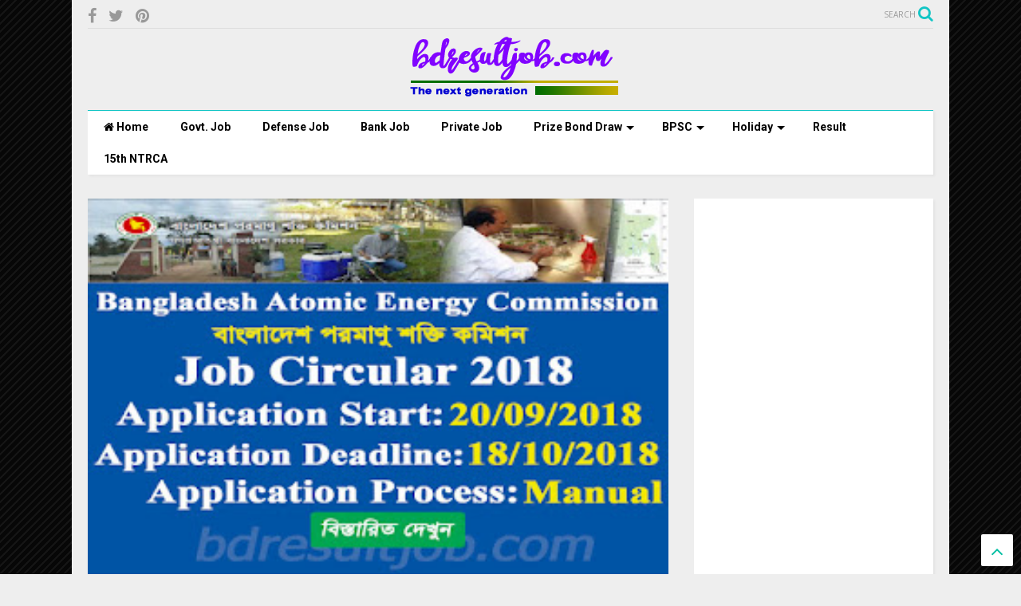

--- FILE ---
content_type: text/html; charset=utf-8
request_url: https://www.google.com/recaptcha/api2/aframe
body_size: 268
content:
<!DOCTYPE HTML><html><head><meta http-equiv="content-type" content="text/html; charset=UTF-8"></head><body><script nonce="p0pWGfW8vAGGxykbsb8k8w">/** Anti-fraud and anti-abuse applications only. See google.com/recaptcha */ try{var clients={'sodar':'https://pagead2.googlesyndication.com/pagead/sodar?'};window.addEventListener("message",function(a){try{if(a.source===window.parent){var b=JSON.parse(a.data);var c=clients[b['id']];if(c){var d=document.createElement('img');d.src=c+b['params']+'&rc='+(localStorage.getItem("rc::a")?sessionStorage.getItem("rc::b"):"");window.document.body.appendChild(d);sessionStorage.setItem("rc::e",parseInt(sessionStorage.getItem("rc::e")||0)+1);localStorage.setItem("rc::h",'1769020493327');}}}catch(b){}});window.parent.postMessage("_grecaptcha_ready", "*");}catch(b){}</script></body></html>

--- FILE ---
content_type: text/javascript; charset=UTF-8
request_url: https://www.bdresultjob.com/feeds/posts/default/-/Govt.%20Job?max-results=4&start-index=376&alt=json-in-script&callback=jQuery1111043005053505156576_1769020490320&_=1769020490321
body_size: 7284
content:
// API callback
jQuery1111043005053505156576_1769020490320({"version":"1.0","encoding":"UTF-8","feed":{"xmlns":"http://www.w3.org/2005/Atom","xmlns$openSearch":"http://a9.com/-/spec/opensearchrss/1.0/","xmlns$blogger":"http://schemas.google.com/blogger/2008","xmlns$georss":"http://www.georss.org/georss","xmlns$gd":"http://schemas.google.com/g/2005","xmlns$thr":"http://purl.org/syndication/thread/1.0","id":{"$t":"tag:blogger.com,1999:blog-4204403364144535060"},"updated":{"$t":"2025-12-03T18:21:19.623-08:00"},"category":[{"term":"Govt. Job"},{"term":"JOB Circular"},{"term":"Private Job"},{"term":"Bank Job"},{"term":"University Job"},{"term":"Defense Job"},{"term":"Games"},{"term":"Bangladesh Army"},{"term":"Admission Circular"},{"term":"NGO"},{"term":"Medical Job"},{"term":"Tech"},{"term":"Bangladesh Navy"},{"term":"Blog Posts"},{"term":"Result"},{"term":"Bangladesh Police"},{"term":"BPSC"},{"term":"Banker's Selection Committee"},{"term":"Palli Bidyut Samity"},{"term":"University Admission"},{"term":"Admit Card"},{"term":"Job Result"},{"term":"Defense civilian job"},{"term":"UNICEF"},{"term":"Bangladesh Air Force"},{"term":"Bashundhara Group"},{"term":"Power"},{"term":"Teacher Job"},{"term":"Travel"},{"term":"Gaming"},{"term":"Bangladesh Railway"},{"term":"Abul Khair Group"},{"term":"Viva Exam"},{"term":"BPSC Non Cadre"},{"term":"RFL"},{"term":"Bangladesh Ansar VDP"},{"term":"Engineering University"},{"term":"ASA"},{"term":"BPSC Cadre"},{"term":"Bangladesh Fire Service and Civil Defense"},{"term":"NTRCA"},{"term":"Akij Group"},{"term":"BRAC"},{"term":"Fashion"},{"term":"KSRM"},{"term":"Sonali Bank Limited (SBL)"},{"term":"AI"},{"term":"Blogging"},{"term":"Border Guard Bangladesh"},{"term":"HSC Result"},{"term":"Medical Admission"},{"term":"Prize Bond Draw"},{"term":"Bankers Selection Committee Secretariat (BSCS)"},{"term":"Cricket"},{"term":"Fire Service and Civil Defense"},{"term":"Health"},{"term":"JDC"},{"term":"JSC"},{"term":"Meghna Group"},{"term":"Routine"},{"term":"SSC"},{"term":"walk in interview"},{"term":"Bangladesh Jail"},{"term":"Betting"},{"term":"Chittaong Port"},{"term":"Crypto"},{"term":"Entertainment"},{"term":"Finance"},{"term":"Holiday"},{"term":"Home and Garden"},{"term":"Islami Bank Foundation"},{"term":"JSC\/JDC"},{"term":"Jamuna Group"},{"term":"Momota"},{"term":"National Univesity"},{"term":"SEO"},{"term":"36th Result"},{"term":"37th BCS Result"},{"term":"88th Prize Bond Draw"},{"term":"Bangladesh Krishi Bank"},{"term":"Bangladesh Krishi Bank (BKB)"},{"term":"Bank Asia Limited"},{"term":"Casino"},{"term":"Chittagong University"},{"term":"DGT"},{"term":"DPE\/EBT"},{"term":"HSC"},{"term":"HSC Board Challenge result"},{"term":"HSC Result 2018"},{"term":"HSC Scholarship"},{"term":"Islami Bank Bangladesh Limited (IBBL)"},{"term":"JSC\/JDC 2017"},{"term":"Janata Bank Limited"},{"term":"Janata Bank Limited (JBL)"},{"term":"Jobs"},{"term":"Nursing"},{"term":"S. Alam Group"},{"term":"SSC\/Dakhil result review 2018"},{"term":"SSC\/Dhakil Result 2018"},{"term":"Scholarship"},{"term":"Shopping"},{"term":"Sports"},{"term":"Youngone"},{"term":"15th NTRCA"},{"term":"2018"},{"term":"38th BCS Result"},{"term":"39th (Special) BCS"},{"term":"41st BCS"},{"term":"89th Prize Bond Draw"},{"term":"90th Prize Bond Draw"},{"term":"91th Prize Bond Draw"},{"term":"92th Prize Bond Draw"},{"term":"AFMC"},{"term":"Agrani Bank Limited"},{"term":"Agrani Bank Limited (ABL)"},{"term":"BMET"},{"term":"BPDB"},{"term":"BPSC non Non Cadre"},{"term":"BSRM"},{"term":"Bangabandhu Sheikh Mujibur Rahman Agricultural University (BSMRAU)"},{"term":"Bangabandhu Sheikh Mujibur Rahman Science and Technology University (BSMRSTU)"},{"term":"Bangladesh Agricultural University (BAU)"},{"term":"Bangladesh Biman"},{"term":"Bangladesh Dental College (BDS)"},{"term":"Bangladesh Development Bank Limited"},{"term":"Bangladesh Development Bank Limited ( BDBL)"},{"term":"Bangladesh Development Bank Limited( BDBL)"},{"term":"Bangladesh House Building Finance Corporation"},{"term":"Bangladesh Krishi Bank(BKB)"},{"term":"Bangladesh Navy Civilian Job"},{"term":"Bangladesh Shipping Corporation"},{"term":"Bangladesh University of Engineering and Technology (BUET)"},{"term":"Bangladesh University of Professionals (BUP)"},{"term":"Bangladesh University of Textiles (BUTEX)"},{"term":"Banking"},{"term":"Barisal University (BU)"},{"term":"Basic Bank Limited"},{"term":"Begum Rokeya University"},{"term":"Board Challenge 2018"},{"term":"COU Admit Card"},{"term":"COU Result"},{"term":"CUET"},{"term":"Cadet Colleges"},{"term":"Chemical"},{"term":"Chittagong Veterinary and Animal Sciences University (CVASU)"},{"term":"Comilla University (COU)"},{"term":"DU Seven College"},{"term":"DVM Admit Card."},{"term":"DVM Result"},{"term":"Department of Family Planning"},{"term":"Dhaka University"},{"term":"ERD Result"},{"term":"Eastern Bank Limited (EBL)"},{"term":"Ebtedayee Result 2018"},{"term":"Ektee Bari Ektee Khamar (EBEK)"},{"term":"GSA 2018"},{"term":"Game"},{"term":"Government School"},{"term":"HSC Admission"},{"term":"HSC Board Challenge 2018"},{"term":"HSC Board Challenge 2019"},{"term":"HSTU"},{"term":"Holiday 2018"},{"term":"Holiday 2019"},{"term":"Holiday 2020"},{"term":"IU Admit Card"},{"term":"IU Result"},{"term":"Institute of Health Technology"},{"term":"Investment Corporation of Bangladesh"},{"term":"Investment Corporation of Bangladesh (ICB)"},{"term":"Islamic Arabic University"},{"term":"Islamic University (IU)"},{"term":"JSC\/JDC Result 2018"},{"term":"JSC\/JDC Routine"},{"term":"Jagannath University"},{"term":"Jahangirnagar University"},{"term":"Jatiya Kabi Kazi Nazrul Islam University (JKKNIU)"},{"term":"Jessore University of Science and Technology (JUST)"},{"term":"Jhenidah Government Veterinary College DVM"},{"term":"KDS Group"},{"term":"KUET"},{"term":"Khulna University"},{"term":"Kushtia"},{"term":"MBBS \/ BDS Admission -2017"},{"term":"Masters Final Year"},{"term":"Mawlana Bhashani Science \u0026 Technology University (MBSTU)"},{"term":"Military Institute of Science and Technology (MIST)"},{"term":"Ministry of Railway"},{"term":"NRB Bank Ltd."},{"term":"PRAN"},{"term":"PSC Result 2017"},{"term":"PSC Result 2018"},{"term":"Patuakhali Science and Technology University (PSTU)"},{"term":"Polytechnic"},{"term":"Primary and Ebtedayee Examination Routine 2017"},{"term":"Private Bank Job"},{"term":"Pubali Bank Limited"},{"term":"RPGCL"},{"term":"RUET Admit Card"},{"term":"RUET Result"},{"term":"Rajshahi Krishi Unnayan Bank"},{"term":"Rajshahi Krishi Unnayan Bank (RAKUB)"},{"term":"Rajshahi University Admission"},{"term":"Rajshahi University of Engineering \u0026 Technology (RUET)"},{"term":"Rangamati Science and Technology University (RMSTU)"},{"term":"Rangpur (BRUR)"},{"term":"Rupali Bank Limited"},{"term":"Rupali Bank Limited (RBL)"},{"term":"SAU Admit Card"},{"term":"SAU Result"},{"term":"SESIP"},{"term":"SSC Routine 2018"},{"term":"Sher-e-Bangla Agricultural University (SAU)"},{"term":"Square Gruop"},{"term":"Sylhet Agricultural University (SAU)"},{"term":"The State Medical Faculty of Bangladesh"},{"term":"UNFPA"},{"term":"UNHCR"},{"term":"Uttara Bank Limited"},{"term":"Walton"},{"term":"hssp-2017"}],"title":{"type":"text","$t":"BD Jobs, Resutls and News Magazine"},"subtitle":{"type":"html","$t":"Job search in bangladesh, jobs in bangladesh, jobs of bangladesh, jobs for bangladesh, jobs at bangladesh, bd jobs in bangladesh, bangladeshi jobs, today new jobs, bdjob, bdjobs, bd jobs today, career in bangladesh, job online, employment in bangladesh, online jobs, Find all Bangladeshi Education Board Result, BCS, NU Result, JSC Result, PSC result, SSC Result, HSC result and admission result Publishers on bdresultjob.com"},"link":[{"rel":"http://schemas.google.com/g/2005#feed","type":"application/atom+xml","href":"https:\/\/www.bdresultjob.com\/feeds\/posts\/default"},{"rel":"self","type":"application/atom+xml","href":"https:\/\/www.blogger.com\/feeds\/4204403364144535060\/posts\/default\/-\/Govt.+Job?alt=json-in-script\u0026start-index=376\u0026max-results=4"},{"rel":"alternate","type":"text/html","href":"https:\/\/www.bdresultjob.com\/search\/label\/Govt.%20Job"},{"rel":"hub","href":"http://pubsubhubbub.appspot.com/"},{"rel":"previous","type":"application/atom+xml","href":"https:\/\/www.blogger.com\/feeds\/4204403364144535060\/posts\/default\/-\/Govt.+Job\/-\/Govt.+Job?alt=json-in-script\u0026start-index=372\u0026max-results=4"},{"rel":"next","type":"application/atom+xml","href":"https:\/\/www.blogger.com\/feeds\/4204403364144535060\/posts\/default\/-\/Govt.+Job\/-\/Govt.+Job?alt=json-in-script\u0026start-index=380\u0026max-results=4"}],"author":[{"name":{"$t":"Eunus Khan"},"uri":{"$t":"http:\/\/www.blogger.com\/profile\/17723203921494366871"},"email":{"$t":"noreply@blogger.com"},"gd$image":{"rel":"http://schemas.google.com/g/2005#thumbnail","width":"16","height":"16","src":"https:\/\/img1.blogblog.com\/img\/b16-rounded.gif"}}],"generator":{"version":"7.00","uri":"http://www.blogger.com","$t":"Blogger"},"openSearch$totalResults":{"$t":"866"},"openSearch$startIndex":{"$t":"376"},"openSearch$itemsPerPage":{"$t":"4"},"entry":[{"id":{"$t":"tag:blogger.com,1999:blog-4204403364144535060.post-3780582326172415025"},"published":{"$t":"2018-06-04T22:50:00.004-07:00"},"updated":{"$t":"2018-06-05T00:18:48.113-07:00"},"category":[{"scheme":"http://www.blogger.com/atom/ns#","term":"Govt. Job"},{"scheme":"http://www.blogger.com/atom/ns#","term":"JOB Circular"}],"title":{"type":"text","$t":"Patuakhali Family Planning Paid Peer Volunteer job circular 2018"},"content":{"type":"html","$t":"\u003Cdiv dir=\"ltr\" style=\"text-align: left;\" trbidi=\"on\"\u003E\nDirectorate General of Family Planning under Patuakhali Family Planning Paid Peer Volunteer (Female) Job circular has been published on The Daily Bangladesh Pratidin. Patuakhali Family Planning to the recruitment notification, they will appoint 1 post 72 vacancies in terms of Paid Peer Volunteer (Female). Directorate General of Family Planning is the most of high authority in Government sector of Bangladesh. Every Patuakhali Sadar Upazila\u0026nbsp;residence female interested person can apply for this job within specific time. Apply instruction, Admit Card information, Exam Seat plan, Exam mark distribution and Exam test result are given below:\u003Cbr \/\u003E\n\u003Ca name='more'\u003E\u003C\/a\u003E\u003Cdiv class=\"separator\" style=\"clear: both; text-align: center;\"\u003E\n\u003Ca href=\"https:\/\/blogger.googleusercontent.com\/img\/b\/R29vZ2xl\/AVvXsEjCJoVudKi7jH8ie73t9RSBrmINizWWzhmYfYSv8TZHRtFLerBlAhbmOtC9Cu-Mqy3DlJdoFGM7cZo3KqMBsvc8Drw4wjKfwDD9NvdV6jFca-DNyLf_V6zoah68NFodB8mcTvVmvp4deTo\/s1600\/Patuakhali+Family+Planning+Paid+Peer+Vulanteer+job+circular+2018.jpg\" imageanchor=\"1\" style=\"margin-left: 1em; margin-right: 1em;\"\u003E\u003Cimg alt=\"Patuakhali Family Planning Paid Peer Volunteer job circular 2018\" border=\"0\" data-original-height=\"600\" data-original-width=\"800\" height=\"240\" src=\"https:\/\/blogger.googleusercontent.com\/img\/b\/R29vZ2xl\/AVvXsEjCJoVudKi7jH8ie73t9RSBrmINizWWzhmYfYSv8TZHRtFLerBlAhbmOtC9Cu-Mqy3DlJdoFGM7cZo3KqMBsvc8Drw4wjKfwDD9NvdV6jFca-DNyLf_V6zoah68NFodB8mcTvVmvp4deTo\/s320\/Patuakhali+Family+Planning+Paid+Peer+Vulanteer+job+circular+2018.jpg\" title=\"Patuakhali Family Planning Paid Peer Volunteer job circular 2018\" width=\"320\" \/\u003E\u003C\/a\u003E\u003C\/div\u003E\n\u003Cbr \/\u003E\n\u003Cdiv class=\"separator\" style=\"clear: both; text-align: center;\"\u003E\n\u003C\/div\u003E\n\u003Cbr \/\u003E\n\u003Cb\u003EJob Summary:\u003C\/b\u003E\u003Cbr \/\u003E\n1. Published Date: 04 June, 2018\u003Cbr \/\u003E\n2. Publishe On: The Daily Bangladesh Pratidin (05\/06\/2018)\u003Cbr \/\u003E\n\u003Cb\u003E3. Application Start: 04 June, 2018\u003C\/b\u003E\u003Cbr \/\u003E\n\u003Cb\u003E4. Application Deadline: 14 June, 2018\u003C\/b\u003E\u003Cbr \/\u003E\n5. Job Type: Temporary Government Job\u003Cbr \/\u003E\n6. Job Location: Patuakhali Sadar Upazila\u003Cbr \/\u003E\n\u003Cbr \/\u003E\n7. Directorate General of Family Planning under Patuakhali Sadar Upazila Paid Peer Vulanteer (Female) Job Apply Instruction, Application Fee, Payment Process, Salary, Age and Other Information:\u003Cbr \/\u003E\n\u003Cbr \/\u003E\n\u003Cdiv class=\"separator\" style=\"clear: both; text-align: center;\"\u003E\n\u003Ca href=\"https:\/\/blogger.googleusercontent.com\/img\/b\/R29vZ2xl\/AVvXsEj5LAbDMnSi97ub0BDqQQVQcxNQ7MqQrORGLNhefq8hadQPvaNVCqky6IaQXGa6Kcq6X9FwwkQilNW6eABo1EQ9TZlDoDYbCUxLQ20WoFXouzETmgDUmb5PF2alAXeoMRLXmQDiqtFvAUho\/s1600\/Patuakhali+Family+Planning+Paid+Peer+Vulanteer+job+circular+2018.jpg\" imageanchor=\"1\" style=\"margin-left: 1em; margin-right: 1em;\"\u003E\u003Cimg alt=\"Patuakhali Family Planning Paid Peer Volunteer job circular 2018\" border=\"0\" data-original-height=\"1600\" data-original-width=\"529\" src=\"https:\/\/blogger.googleusercontent.com\/img\/b\/R29vZ2xl\/AVvXsEj5LAbDMnSi97ub0BDqQQVQcxNQ7MqQrORGLNhefq8hadQPvaNVCqky6IaQXGa6Kcq6X9FwwkQilNW6eABo1EQ9TZlDoDYbCUxLQ20WoFXouzETmgDUmb5PF2alAXeoMRLXmQDiqtFvAUho\/s1600\/Patuakhali+Family+Planning+Paid+Peer+Vulanteer+job+circular+2018.jpg\" title=\"Patuakhali Family Planning Paid Peer Volunteer job circular 2018\" \/\u003E\u003C\/a\u003E\u003C\/div\u003E\n\u003Cbr \/\u003E\n\u003Cb\u003E9. Directorate General of Family Planning under Patuakhali Sadar Upazila Paid Peer Vulanteer (Female) Job Exam Admit Card:\u003C\/b\u003E\u003Cbr \/\u003E\nPatuakhali Sadar Upazila authority will send you Admit Card by Post. Also you can visit update news at notice board at Patuakhali Sadar Upazila Familiy Planing Office Notice board.\u003Cbr \/\u003E\n\u003Cbr \/\u003E\n\u003Cb\u003E10. Directorate General of Family Planning under Patuakhali Sadar Upazila Paid Peer Vulanteer (Female) Job Exam Seat Plan:\u003C\/b\u003E\u003Cbr \/\u003E\nBanjarmapur Brahmanbaria authority will send you Admit Card, Exam Center and Location. Also you can visit update news notice board at Patuakhali Sadar Upazila Familiy Planing Office Notice board.\u003Cbr \/\u003E\n\u003Cbr \/\u003E\n\u003Cb\u003E11. Directorate General of Family Planning under Patuakhali Sadar Upazila Paid Peer Vulanteer (Female) Job Job Exam Result:\u0026nbsp;\u003C\/b\u003E\u003Cbr \/\u003E\nPatuakhali Sadar Upazila authority will published on Notice Board at Also you can visit update news at notice board at Also you can visit update news at notice board at Patuakhali Sadar Upazila Familiy Planing Office Notice board.\u003Cbr \/\u003E\n\u003Cbr \/\u003E\nTags: family planning jobs, family planning, family planning job circular, family planning methods, family, family planning circular, objectives of family planning jobs, family planning jobs website, Patuakhali Sadar Upazila Paid Peer Vulanteer (Female) Job Circular 2017, Family Planning Paid Peer Vulanteer (Female) Job circular 2018.\u003C\/div\u003E\n"},"link":[{"rel":"replies","type":"application/atom+xml","href":"https:\/\/www.bdresultjob.com\/feeds\/3780582326172415025\/comments\/default","title":"Post Comments"},{"rel":"replies","type":"text/html","href":"https:\/\/www.bdresultjob.com\/2018\/06\/Patuakhali-Family-Planning-Paid-Peer-Volunteer-job-circular-2018.html#comment-form","title":"0 Comments"},{"rel":"edit","type":"application/atom+xml","href":"https:\/\/www.blogger.com\/feeds\/4204403364144535060\/posts\/default\/3780582326172415025"},{"rel":"self","type":"application/atom+xml","href":"https:\/\/www.blogger.com\/feeds\/4204403364144535060\/posts\/default\/3780582326172415025"},{"rel":"alternate","type":"text/html","href":"https:\/\/www.bdresultjob.com\/2018\/06\/Patuakhali-Family-Planning-Paid-Peer-Volunteer-job-circular-2018.html","title":"Patuakhali Family Planning Paid Peer Volunteer job circular 2018"}],"author":[{"name":{"$t":"Eunus Khan"},"uri":{"$t":"http:\/\/www.blogger.com\/profile\/10648080679725241333"},"email":{"$t":"noreply@blogger.com"},"gd$image":{"rel":"http://schemas.google.com/g/2005#thumbnail","width":"16","height":"16","src":"https:\/\/img1.blogblog.com\/img\/b16-rounded.gif"}}],"media$thumbnail":{"xmlns$media":"http://search.yahoo.com/mrss/","url":"https:\/\/blogger.googleusercontent.com\/img\/b\/R29vZ2xl\/AVvXsEjCJoVudKi7jH8ie73t9RSBrmINizWWzhmYfYSv8TZHRtFLerBlAhbmOtC9Cu-Mqy3DlJdoFGM7cZo3KqMBsvc8Drw4wjKfwDD9NvdV6jFca-DNyLf_V6zoah68NFodB8mcTvVmvp4deTo\/s72-c\/Patuakhali+Family+Planning+Paid+Peer+Vulanteer+job+circular+2018.jpg","height":"72","width":"72"},"thr$total":{"$t":"0"}},{"id":{"$t":"tag:blogger.com,1999:blog-4204403364144535060.post-5380679701498658268"},"published":{"$t":"2018-06-04T22:34:00.004-07:00"},"updated":{"$t":"2018-06-04T22:34:38.046-07:00"},"category":[{"scheme":"http://www.blogger.com/atom/ns#","term":"Govt. Job"},{"scheme":"http://www.blogger.com/atom/ns#","term":"JOB Circular"},{"scheme":"http://www.blogger.com/atom/ns#","term":"University Job"}],"title":{"type":"text","$t":"Bangladesh University of Professionals (BUP) Lecturer Recruitment  Circular 2018"},"content":{"type":"html","$t":"Bangladesh University of Professionals (BUP) Lecturer Recruitment\u0026nbsp; Circular 2018 has been published on The Daily Star. Forest Department Total 12 posts are 26 vacancies are appoint. Every interested person can apply for this job within specific time. Apply instruction are given below:\u003Cbr \/\u003E\n\u003Ca name='more'\u003E\u003C\/a\u003E\u003Cdiv class=\"separator\" style=\"clear: both; text-align: center;\"\u003E\n\u003Ca href=\"https:\/\/blogger.googleusercontent.com\/img\/b\/R29vZ2xl\/AVvXsEi0rBzELUOqUBWmqaj9tgH83VHAQWLHybEBVMBjYmTledkJgqY1MW9cqduWevaQzoWp2ZKykq23qwjU3QiFGe5ApK1RM1k7_sRmM3ix_FD962NGY4vZvh2CbbJoseE8Xlh2bwElrsPj3jUY\/s1600\/Bangladesh+University+of+Professionals+%2528BUP%2529+Recruitment+Circular+2018.jpg\" imageanchor=\"1\" style=\"margin-left: 1em; margin-right: 1em;\"\u003E\u003Cimg alt=\"Bangladesh University of Professionals (BUP) Lecturer Recruitment  Circular 2018\" border=\"0\" data-original-height=\"600\" data-original-width=\"800\" height=\"240\" src=\"https:\/\/blogger.googleusercontent.com\/img\/b\/R29vZ2xl\/AVvXsEi0rBzELUOqUBWmqaj9tgH83VHAQWLHybEBVMBjYmTledkJgqY1MW9cqduWevaQzoWp2ZKykq23qwjU3QiFGe5ApK1RM1k7_sRmM3ix_FD962NGY4vZvh2CbbJoseE8Xlh2bwElrsPj3jUY\/s320\/Bangladesh+University+of+Professionals+%2528BUP%2529+Recruitment+Circular+2018.jpg\" title=\"Bangladesh University of Professionals (BUP) Lecturer Recruitment  Circular 2018\" width=\"320\" \/\u003E\u003C\/a\u003E\u003C\/div\u003E\n\u003Cb\u003EJob Summary:\u003C\/b\u003E\u003Cbr \/\u003E\n1. Published Date: 30 May, 2018\u003Cbr \/\u003E\n2. Published On (Source): The Daily Kalerkantho (05\/06\/2018)\u003Cbr \/\u003E\n\u003Cb\u003E3. Application Start:\u0026nbsp;30 May, 2018\u003C\/b\u003E\u003Cbr \/\u003E\n\u003Cb\u003E4. Application Deadline: 28 June, 2018\u003C\/b\u003E\u003Cbr \/\u003E\n6. Name of Post:\u003Cbr \/\u003E\na. Lecturer (Please see advertisement)\u003Cbr \/\u003E\nb. Driver\u003Cbr \/\u003E\n\u003Cbr \/\u003E\n\u003Cb\u003E7. Bangladesh University of Professionals (BUP) Recruitment Apply Instruction, Application Fee, Payment Process, Salary, Age and Other Information:\u003C\/b\u003E\u003Cbr \/\u003E\n\u003Cdiv class=\"separator\" style=\"clear: both; text-align: center;\"\u003E\n\u003C\/div\u003E\n\u003Cbr \/\u003E\n\u003Cdiv class=\"separator\" style=\"clear: both; text-align: center;\"\u003E\n\u003Ca href=\"https:\/\/blogger.googleusercontent.com\/img\/b\/R29vZ2xl\/AVvXsEiIPuCPkuh0tfLApJfqRNP9R6-L2qli2qPtRzNKUKUotNpUHPOX3HClXuBiEFMKc-2WaEGTcPZwXiWOVpsU-jSAbcotzJJGik4PVUbo3dLoWpJRu_ii00whAJ3vP9kQgPeUQb5hBL81E_y0\/s1600\/Bangladesh+University+of+Professionals+%2528BUP%2529+Lecturer+Recruitment++Circular+2018.jpg\" imageanchor=\"1\" style=\"margin-left: 1em; margin-right: 1em;\"\u003E\u003Cimg alt=\"Bangladesh University of Professionals (BUP) Lecturer Recruitment  Circular 2018\" border=\"0\" data-original-height=\"840\" data-original-width=\"678\" src=\"https:\/\/blogger.googleusercontent.com\/img\/b\/R29vZ2xl\/AVvXsEiIPuCPkuh0tfLApJfqRNP9R6-L2qli2qPtRzNKUKUotNpUHPOX3HClXuBiEFMKc-2WaEGTcPZwXiWOVpsU-jSAbcotzJJGik4PVUbo3dLoWpJRu_ii00whAJ3vP9kQgPeUQb5hBL81E_y0\/s1600\/Bangladesh+University+of+Professionals+%2528BUP%2529+Lecturer+Recruitment++Circular+2018.jpg\" title=\"Bangladesh University of Professionals (BUP) Lecturer Recruitment  Circular 2018\" \/\u003E\u003C\/a\u003E\u003C\/div\u003E\n\u003Cbr \/\u003E\n8. Bangladesh University of Professionals (BUP) Recruitment Application Form:\u0026nbsp;\u003Ca href=\"http:\/\/bup.edu.bd\/career\" target=\"_blank\"\u003Ehttp:\/\/bup.edu.bd\/career\u003C\/a\u003E\u003Cbr \/\u003E\n\u003Cbr \/\u003E\n\u003Cdiv class=\"separator\" style=\"clear: both; text-align: center;\"\u003E\n\u003C\/div\u003E\n\u003Cb\u003E9. Bangladesh University of Professionals (BUP) Recruitment Exam Admit Card:\u003C\/b\u003E\u003Cbr \/\u003E\nBangladesh University of Professionals (BUP) authority will send you Admit Card by Post. Also you can visit update news at notice board\u0026nbsp;\u003Ca href=\"http:\/\/bup.edu.bd\/career\" target=\"_blank\"\u003Ehttp:\/\/bup.edu.bd\/career\u003C\/a\u003E.\u003Cbr \/\u003E\n\u003Cbr \/\u003E\n\u003Cb\u003E10. Bangladesh University of Professionals (BUP) Recruitment Exam Seat Plan:\u0026nbsp;\u003C\/b\u003E\u003Cbr \/\u003E\nBangladesh University of Professionals (BUP) authority will send you Admit Card, Exam Center and Location.\u0026nbsp; Also you can visit update news at notice\u0026nbsp;\u003Ca href=\"http:\/\/bup.edu.bd\/\" target=\"_blank\"\u003Ehttp:\/\/bup.edu.bd\/\u003C\/a\u003E.\u003Cbr \/\u003E\n\u003Cbr \/\u003E\n\u003Cb\u003E11. Bangladesh University of Professionals (BUP) Recruitment Exam Result:\u0026nbsp;\u003C\/b\u003E\u003Cbr \/\u003E\nBangladesh University of Professionals (BUP) will published Their notice board. Also you can visit update news at notice board\u0026nbsp;\u003Ca href=\"http:\/\/bup.edu.bd\/\" target=\"_blank\"\u003Ehttp:\/\/bup.edu.bd\/\u003C\/a\u003E.\u003Cbr \/\u003E\n\u003Cbr \/\u003E\n\u003Cb\u003EBangladesh University of Professionals (BUP) Official Website:\u0026nbsp;\u003Ca href=\"http:\/\/bup.edu.bd\/\" target=\"_blank\"\u003Ehttp:\/\/bup.edu.bd\/\u003C\/a\u003E\u003C\/b\u003E\u003Cbr \/\u003E\n\u003Cbr \/\u003E\n\u003Cbr \/\u003E\n\u003Cdiv\u003E\n\u003C\/div\u003E\n\u003Cbr \/\u003E\n\u003Cdiv style=\"-webkit-text-stroke-width: 0px; color: black; font-family: \u0026quot;Times New Roman\u0026quot;; font-size: medium; font-style: normal; font-variant-caps: normal; font-variant-ligatures: normal; letter-spacing: normal; margin: 0px; orphans: 2; text-align: start; text-decoration-color: initial; text-decoration-style: initial; text-indent: 0px; text-transform: none; white-space: normal; widows: 2; word-spacing: 0px;\"\u003E\nTags: www.bup.edu.bd, www bup edu bd, Bangladesh University of Professionals (BUP) professor, Lecturer, staff and employee, Recruitment Circular 2018, BUP Recruitment exam date, Bangladesh University of Professionals (BUP) professor, Lecturer, staff and employee Recruitment Application form,\u0026nbsp; BUP Job Exam Result, BUP job Circular 2018, lecturer jobs in bangladesh, teaching jobs in bangladesh, bd jobs today education, bd govt jobs, bd jobs government, new job circular bd, today govt job bd, newspaper job circular, latest govt jobs, govt circular bd, circular government jobs, new govt job circular in bangladesh, looking for a job, new govt job circular in bangladesh,Bangladesh University of Professionals (BUP)\u0026nbsp;Lecturer Job Circular 2018,\u0026nbsp;Bangladesh University of Professionals (BUP)\u0026nbsp;Niog Biggapon 2018,\u0026nbsp;Bangladesh University of Professionals (BUP)University Job Application process,\u0026nbsp;Bangladesh University of Professionals (BUP)\u0026nbsp;University Job Application Form.\u003C\/div\u003E\n"},"link":[{"rel":"replies","type":"application/atom+xml","href":"https:\/\/www.bdresultjob.com\/feeds\/5380679701498658268\/comments\/default","title":"Post Comments"},{"rel":"replies","type":"text/html","href":"https:\/\/www.bdresultjob.com\/2018\/06\/BUP-Lecturer-Recruitment-Circular-2018.html#comment-form","title":"0 Comments"},{"rel":"edit","type":"application/atom+xml","href":"https:\/\/www.blogger.com\/feeds\/4204403364144535060\/posts\/default\/5380679701498658268"},{"rel":"self","type":"application/atom+xml","href":"https:\/\/www.blogger.com\/feeds\/4204403364144535060\/posts\/default\/5380679701498658268"},{"rel":"alternate","type":"text/html","href":"https:\/\/www.bdresultjob.com\/2018\/06\/BUP-Lecturer-Recruitment-Circular-2018.html","title":"Bangladesh University of Professionals (BUP) Lecturer Recruitment  Circular 2018"}],"author":[{"name":{"$t":"Eunus Khan"},"uri":{"$t":"http:\/\/www.blogger.com\/profile\/10648080679725241333"},"email":{"$t":"noreply@blogger.com"},"gd$image":{"rel":"http://schemas.google.com/g/2005#thumbnail","width":"16","height":"16","src":"https:\/\/img1.blogblog.com\/img\/b16-rounded.gif"}}],"media$thumbnail":{"xmlns$media":"http://search.yahoo.com/mrss/","url":"https:\/\/blogger.googleusercontent.com\/img\/b\/R29vZ2xl\/AVvXsEi0rBzELUOqUBWmqaj9tgH83VHAQWLHybEBVMBjYmTledkJgqY1MW9cqduWevaQzoWp2ZKykq23qwjU3QiFGe5ApK1RM1k7_sRmM3ix_FD962NGY4vZvh2CbbJoseE8Xlh2bwElrsPj3jUY\/s72-c\/Bangladesh+University+of+Professionals+%2528BUP%2529+Recruitment+Circular+2018.jpg","height":"72","width":"72"},"thr$total":{"$t":"0"}},{"id":{"$t":"tag:blogger.com,1999:blog-4204403364144535060.post-8652038294918980829"},"published":{"$t":"2018-06-04T22:10:00.001-07:00"},"updated":{"$t":"2018-06-04T22:10:16.033-07:00"},"category":[{"scheme":"http://www.blogger.com/atom/ns#","term":"Govt. Job"},{"scheme":"http://www.blogger.com/atom/ns#","term":"JOB Circular"}],"title":{"type":"text","$t":"Padma Oil Company Limited (POCL) Job Circular 2018"},"content":{"type":"html","$t":"Padma Oil Company Limited (POCL)Job Circular 2018 has been published in The Daily Jugantor. Padma Oil Company Limited (POCL) total 1 post are various vacancies are appoint. Padma Oil Company Limited (POCL) is the High Authority Government Oil Sector in Bangladesh. Every interested Bangladeshi person can apply for this job within specific time. Apply instruction, Admit Card information, Exam Seat plan, Exam mark distribution and Exam test result are given below:\u003Cbr \/\u003E\n\u003Ca name='more'\u003E\u003C\/a\u003E\u003Cbr \/\u003E\n\u003Cbr \/\u003E\n\u003Cdiv class=\"separator\" style=\"clear: both; text-align: center;\"\u003E\n\u003Ca href=\"https:\/\/blogger.googleusercontent.com\/img\/b\/R29vZ2xl\/AVvXsEjpo_Pw-ZSgJXlVWj28J04giA-bKujucq8HifdDJe4Yfaw8k2EReIZY-KPLsjNsELUPE-QqgOx2is5AEYPVmXaVhp14tYyUZ8fsD2623f2rQn30H89KHglsyHQIbqyxaIjuu9_dF9IDThud\/s1600\/Padma+Oil+Company+Limited+%2528POCL%2529+Job+Circular+2018.jpg\" imageanchor=\"1\" style=\"margin-left: 1em; margin-right: 1em;\"\u003E\u003Cimg alt=\"Padma Oil Company Limited (POCL) Job Circular 2018\" border=\"0\" data-original-height=\"600\" data-original-width=\"800\" height=\"240\" src=\"https:\/\/blogger.googleusercontent.com\/img\/b\/R29vZ2xl\/AVvXsEjpo_Pw-ZSgJXlVWj28J04giA-bKujucq8HifdDJe4Yfaw8k2EReIZY-KPLsjNsELUPE-QqgOx2is5AEYPVmXaVhp14tYyUZ8fsD2623f2rQn30H89KHglsyHQIbqyxaIjuu9_dF9IDThud\/s320\/Padma+Oil+Company+Limited+%2528POCL%2529+Job+Circular+2018.jpg\" title=\"Padma Oil Company Limited (POCL) Job Circular 2018\" width=\"320\" \/\u003E\u003C\/a\u003E\u003C\/div\u003E\n\u003Cb\u003ECircular Summary:\u003C\/b\u003E\u003Cbr \/\u003E\n1. Published Date: 05 June, 2018\u003Cbr \/\u003E\n2. Published On: The Daily Jugantor (05\/06\/2018)\u003Cbr \/\u003E\n\u003Cb\u003E3. Application Start:\u0026nbsp; 05 June, 2018\u003C\/b\u003E\u003Cbr \/\u003E\n\u003Cb\u003E4. Application Deadline: 30 June, 2018\u003C\/b\u003E\u003Cbr \/\u003E\n7. Name of The Post:\u003Cbr \/\u003E\na. Driver\u003Cbr \/\u003E\n\u003Cbr \/\u003E\n7. Padma Oil Company Limited (POCL) Job Apply Instruction, Educational Qualification, Salary, Application Fee, Age and Other Information:\u003Cbr \/\u003E\n\u003Cbr \/\u003E\n\u003Cdiv class=\"separator\" style=\"clear: both; text-align: center;\"\u003E\n\u003Ca href=\"https:\/\/blogger.googleusercontent.com\/img\/b\/R29vZ2xl\/AVvXsEjGfJupDp4dMn_HHBit7GZmBS_90tcTlMxOC8By_CMbKYvINbo5ceV9HCCS68M8v6EMa67AAV-ViBDDbVQOXdTgb4MPN8kMgfCcbA_KxmeSUfTxVq6acFc8SzJPkAFobWVWNiH3TUT0ixMJ\/s1600\/Padma+Oil+Company+Limited+%2528POCL%2529+Job+Circular+2018.jpg\" imageanchor=\"1\" style=\"margin-left: 1em; margin-right: 1em;\"\u003E\u003Cimg alt=\"Padma Oil Company Limited (POCL) Job Circular 2018\" border=\"0\" data-original-height=\"1025\" data-original-width=\"704\" src=\"https:\/\/blogger.googleusercontent.com\/img\/b\/R29vZ2xl\/AVvXsEjGfJupDp4dMn_HHBit7GZmBS_90tcTlMxOC8By_CMbKYvINbo5ceV9HCCS68M8v6EMa67AAV-ViBDDbVQOXdTgb4MPN8kMgfCcbA_KxmeSUfTxVq6acFc8SzJPkAFobWVWNiH3TUT0ixMJ\/s1600\/Padma+Oil+Company+Limited+%2528POCL%2529+Job+Circular+2018.jpg\" title=\"Padma Oil Company Limited (POCL) Job Circular 2018\" \/\u003E\u003C\/a\u003E\u003C\/div\u003E\n\u003Cbr \/\u003E\n\u003Cb\u003E8. Padma Oil Company Limited (POCL) Application Form:\u0026nbsp;\u003C\/b\u003E\u003Cbr \/\u003E\nAlso download Padma Oil Company Limited (POCL) Official Webiste: \u003Ca href=\"http:\/\/www.pocl.gov.bd\/\" target=\"_blank\"\u003Ehttp:\/\/www.pocl.gov.bd\/\u003C\/a\u003E\u003Cbr \/\u003E\n\u003Cbr \/\u003E\n\u003Cb\u003E9. Padma Oil Company Limited (POCL) Job Exam Admit Card:\u003C\/b\u003E\u003Cbr \/\u003E\nPadma Oil Company Limited (POCL) authority will send you Admit Card by Post. Also you can visit update news notice board at \u003Ca href=\"http:\/\/www.pocl.gov.bd\/\" target=\"_blank\"\u003Ehttp:\/\/www.pocl.gov.bd\/\u003C\/a\u003E.\u003Cbr \/\u003E\n\u003Cbr \/\u003E\n\u003Cb\u003E10. Padma Oil Company Limited (POCL) Exam Seat Plan:\u003C\/b\u003E\u003Cbr \/\u003E\nPadma Oil Company Limited (POCL) authority will send you Admit Card, Exam Center and Location.\u0026nbsp; Also you can visit update news notice Board at \u003Ca href=\"http:\/\/www.pocl.gov.bd\/\" target=\"_blank\"\u003Ehttp:\/\/www.pocl.gov.bd\/\u003C\/a\u003E.\u003Cbr \/\u003E\n\u003Cbr \/\u003E\n\u003Cb\u003E11. Padma Oil Company Limited (POCL) Job Exam Result:\u0026nbsp;\u003C\/b\u003E\u003Cbr \/\u003E\nPadma Oil Company Limited (POCL) Authority will published Their notice board. Also you can visit update news notice board at \u003Ca href=\"http:\/\/www.pocl.gov.bd\/\" target=\"_blank\"\u003Ehttp:\/\/www.pocl.gov.bd\/\u003C\/a\u003E.\u003Cbr \/\u003E\n\u003Cbr \/\u003E\nTags: POCL, Padma Oil Company Limited (POCL) Job Circular 2018, www.pocl.gov.bd, www pocl gov bd, bd govt jobs, best job sites, job advertisement, job portal, jobs in bangladesh, latest job, job fair, new govt jobs, bdjobs career, bd job circular, bd govt jobs, latest govt jobs, i need a job, job opportunities, bd jobs, online jobs, job search, jobs, job, jobsite, government jobs, jobs, job search, job vacancies, bd jobs, jobsite, job search sites, job opportunities, all govt jobs, looking for a job, government jobs 2017, bd jobs government, new job circular bd, today govt job bd, newspaper job circular, latest govt jobs, govt circular bd, circular government jobs, new govt job circular in bangladesh, new job circular bd, looking for a job, new govt job circular in bangladesh, Padma Oil Company Limited (POCL) Recruitment Circular 2018, Padma Oil Company Limited (POCL) Recruitment Admit Card Download, Padma Oil Company Limited (POCL) online application form 2018, POCL Exam Result 2018."},"link":[{"rel":"replies","type":"application/atom+xml","href":"https:\/\/www.bdresultjob.com\/feeds\/8652038294918980829\/comments\/default","title":"Post Comments"},{"rel":"replies","type":"text/html","href":"https:\/\/www.bdresultjob.com\/2018\/06\/POCL-Job-Circular-2018.html#comment-form","title":"0 Comments"},{"rel":"edit","type":"application/atom+xml","href":"https:\/\/www.blogger.com\/feeds\/4204403364144535060\/posts\/default\/8652038294918980829"},{"rel":"self","type":"application/atom+xml","href":"https:\/\/www.blogger.com\/feeds\/4204403364144535060\/posts\/default\/8652038294918980829"},{"rel":"alternate","type":"text/html","href":"https:\/\/www.bdresultjob.com\/2018\/06\/POCL-Job-Circular-2018.html","title":"Padma Oil Company Limited (POCL) Job Circular 2018"}],"author":[{"name":{"$t":"Eunus Khan"},"uri":{"$t":"http:\/\/www.blogger.com\/profile\/10648080679725241333"},"email":{"$t":"noreply@blogger.com"},"gd$image":{"rel":"http://schemas.google.com/g/2005#thumbnail","width":"16","height":"16","src":"https:\/\/img1.blogblog.com\/img\/b16-rounded.gif"}}],"media$thumbnail":{"xmlns$media":"http://search.yahoo.com/mrss/","url":"https:\/\/blogger.googleusercontent.com\/img\/b\/R29vZ2xl\/AVvXsEjpo_Pw-ZSgJXlVWj28J04giA-bKujucq8HifdDJe4Yfaw8k2EReIZY-KPLsjNsELUPE-QqgOx2is5AEYPVmXaVhp14tYyUZ8fsD2623f2rQn30H89KHglsyHQIbqyxaIjuu9_dF9IDThud\/s72-c\/Padma+Oil+Company+Limited+%2528POCL%2529+Job+Circular+2018.jpg","height":"72","width":"72"},"thr$total":{"$t":"0"}},{"id":{"$t":"tag:blogger.com,1999:blog-4204403364144535060.post-2872432353862551324"},"published":{"$t":"2018-06-04T02:57:00.004-07:00"},"updated":{"$t":"2018-06-04T03:09:35.183-07:00"},"category":[{"scheme":"http://www.blogger.com/atom/ns#","term":"Govt. Job"},{"scheme":"http://www.blogger.com/atom/ns#","term":"JOB Circular"}],"title":{"type":"text","$t":"BEPZA - Bangladesh Export Processing Zones Authority Job Circular 2018"},"content":{"type":"html","$t":"Bangladesh Export Processing Zones Authority (BEPZA) Job Circular 2018 has been published in The Daily Ittefaq. Bangladesh Export Processing Zones Authority (BEPZA) total 13 posts are 19 vacancies appoint. Every interested Bangladeshi person can apply for this job within specific time. Apply instruction, Admit Card information, Exam Seat plan and Recruitment result are given below:\u003Cbr \/\u003E\n\u003Ca name='more'\u003E\u003C\/a\u003E\u003Cbr \/\u003E\n\u003Cdiv class=\"separator\" style=\"clear: both; text-align: center;\"\u003E\n\u003Ca href=\"https:\/\/blogger.googleusercontent.com\/img\/b\/R29vZ2xl\/AVvXsEgHQd8Ng20D3kguSnrFt_Kx2iG1ScLQf9kBU0_zkaWQIYLsXWBeg0cJYWN2oGkyJzXY_0CbDqGhkbuJgr4kBdkksbgc5tkC1Ggv9gq9WVquIJ5QBp8MdkGuBmDEu6YMV7512ONOGTap-_3l\/s1600\/Bangladesh+Export+Processing+Zones+Authority+%2528BEPZA%2529+Job+Circular+2018.jpg\" imageanchor=\"1\" style=\"margin-left: 1em; margin-right: 1em;\"\u003E\u003Cimg alt=\"BEPZA - Bangladesh Export Processing Zones Authority Job Circular 2018\" border=\"0\" data-original-height=\"600\" data-original-width=\"800\" height=\"240\" src=\"https:\/\/blogger.googleusercontent.com\/img\/b\/R29vZ2xl\/AVvXsEgHQd8Ng20D3kguSnrFt_Kx2iG1ScLQf9kBU0_zkaWQIYLsXWBeg0cJYWN2oGkyJzXY_0CbDqGhkbuJgr4kBdkksbgc5tkC1Ggv9gq9WVquIJ5QBp8MdkGuBmDEu6YMV7512ONOGTap-_3l\/s320\/Bangladesh+Export+Processing+Zones+Authority+%2528BEPZA%2529+Job+Circular+2018.jpg\" title=\"BEPZA - Bangladesh Export Processing Zones Authority Job Circular 2018\" width=\"320\" \/\u003E\u003C\/a\u003E\u003C\/div\u003E\n\u003Cb\u003EJob Summary:\u003C\/b\u003E\u003Cbr \/\u003E\n1. Published Date: 17 May, 2018\u003Cbr \/\u003E\n2. Published On (Source) : The Daily Ittefaq (04\/06\/2018)\u003Cbr \/\u003E\n\u003Cb\u003E3. Application Start: 17 May, 2018\u003C\/b\u003E\u003Cbr \/\u003E\n\u003Cb\u003E4. Application Deadline: 28 June, 2018\u003C\/b\u003E\u003Cbr \/\u003E\n5. Job Type: Government Job\u003Cbr \/\u003E\n\u003Cb\u003E6. Name of the post:\u003C\/b\u003E\u003Cbr \/\u003E\na. Assistant Manager\u003Cbr \/\u003E\nb. Assistant Engineer\u003Cbr \/\u003E\nc. Sub Assistant Engineer\u003Cbr \/\u003E\nd. Office Assistant Cum Computer Operator\u003Cbr \/\u003E\ne. AC Plant Operator\u003Cbr \/\u003E\nf. Moazzin\u003Cbr \/\u003E\ng. Mali\u003Cbr \/\u003E\n\u003Cbr \/\u003E\n7. Bangladesh Export Processing Zones Authority (BEPZA) Job Apply Instruction, Educational Qualification, Salary, Application Fee, Age and Other Information:\u003Cbr \/\u003E\n\u003Cbr \/\u003E\n\u003Cdiv class=\"separator\" style=\"clear: both; text-align: center;\"\u003E\n\u003Ca href=\"https:\/\/blogger.googleusercontent.com\/img\/b\/R29vZ2xl\/AVvXsEgRePBwX6e6m5fh23vawdmYYEAxPR6aVARSXaCtqGfNAbru3J4mGUBslgNE5GwKyqi7teAHtvNniwKxWlvKdUzKWHNyrJcbGz1XV1um7l1u7fdS3eTnhp_Qotakx-GS4Bpl3uHeKGsBCl1u\/s1600\/BEPZA+-+Bangladesh+Export+Processing+Zones+Authority+Job+Circular+2018.jpg\" imageanchor=\"1\" style=\"margin-left: 1em; margin-right: 1em;\"\u003E\u003Cimg alt=\"BEPZA - Bangladesh Export Processing Zones Authority Job Circular 2018\" border=\"0\" data-original-height=\"1600\" data-original-width=\"555\" src=\"https:\/\/blogger.googleusercontent.com\/img\/b\/R29vZ2xl\/AVvXsEgRePBwX6e6m5fh23vawdmYYEAxPR6aVARSXaCtqGfNAbru3J4mGUBslgNE5GwKyqi7teAHtvNniwKxWlvKdUzKWHNyrJcbGz1XV1um7l1u7fdS3eTnhp_Qotakx-GS4Bpl3uHeKGsBCl1u\/s1600\/BEPZA+-+Bangladesh+Export+Processing+Zones+Authority+Job+Circular+2018.jpg\" title=\"BEPZA - Bangladesh Export Processing Zones Authority Job Circular 2018\" \/\u003E\u003C\/a\u003E\u003C\/div\u003E\n\u003Cbr \/\u003E\n8. Bangladesh Export Processing Zones Authority (BEPZA) Job Application Form:\u003Cbr \/\u003E\n\u003Cbr \/\u003E\n\u003Cdiv class=\"separator\" style=\"clear: both; text-align: center;\"\u003E\n\u003Ca href=\"https:\/\/blogger.googleusercontent.com\/img\/b\/R29vZ2xl\/AVvXsEjbgMxdmjqtUb_yfQWlu8Fysgoq1rqxPjntFB5InIv-PyzX469pn1yO725xJ_rWVJLJPrgP1flk9BSh7zlt7Tgam-7klpIUtTlzrsbmGfyPALD1-QVp7VwCl5HH5WKbiOf8rt8_emcwGN08\/s1600\/Bangladesh+Export+Processing+Zones+Authority+%2528BEPZA%2529+Job+Application+Form.jpg\" imageanchor=\"1\" style=\"margin-left: 1em; margin-right: 1em;\"\u003E\u003Cimg alt=\"Bangladesh Export Processing Zones Authority (BEPZA) Job Application Form\" border=\"0\" data-original-height=\"1122\" data-original-width=\"794\" src=\"https:\/\/blogger.googleusercontent.com\/img\/b\/R29vZ2xl\/AVvXsEjbgMxdmjqtUb_yfQWlu8Fysgoq1rqxPjntFB5InIv-PyzX469pn1yO725xJ_rWVJLJPrgP1flk9BSh7zlt7Tgam-7klpIUtTlzrsbmGfyPALD1-QVp7VwCl5HH5WKbiOf8rt8_emcwGN08\/s1600\/Bangladesh+Export+Processing+Zones+Authority+%2528BEPZA%2529+Job+Application+Form.jpg\" title=\"Bangladesh Export Processing Zones Authority (BEPZA) Job Application Form\" \/\u003E\u003C\/a\u003E\u003C\/div\u003E\n\u003Cbr \/\u003E\n\u003Cb\u003E9. Bangladesh Export Processing Zones Authority (BEPZA) Job Exam Admit Card:\u003C\/b\u003E\u003Cbr \/\u003E\nBangladesh Export Processing Zones Authority (BEPZA) authority will send you Admit Card by Post. Also you can visit update news notice board at \u003Ca href=\"http:\/\/bepza.gov.bd\/\" target=\"_blank\"\u003Ehttp:\/\/bepza.gov.bd\/\u003C\/a\u003E.\u003Cbr \/\u003E\n\u003Cbr \/\u003E\n\u003Cb\u003E10. Bangladesh Export Processing Zones Authority (BEPZA) Job Exam Seat Plan:\u003C\/b\u003E\u003Cbr \/\u003E\nBangladesh Export Processing Zones Authority (BEPZA) authority will send you Admit Card, Exam Center and Location.\u0026nbsp; Also you can visit update news notice Board at\u0026nbsp;\u003Ca href=\"http:\/\/bepza.gov.bd\/\" target=\"_blank\"\u003Ehttp:\/\/bepza.gov.bd\/\u003C\/a\u003E.\u003Cbr \/\u003E\n\u003Cbr \/\u003E\n\u003Cb\u003E11. Bangladesh Export Processing Zones Authority (BEPZA) Job Exam Result:\u003C\/b\u003E\u003Cbr \/\u003E\nBangladesh Export Processing Zones Authority (BEPZA) Authority will published Their notice board. Also you can visit update news notice board at\u0026nbsp;\u003Ca href=\"http:\/\/bepza.gov.bd\/\" target=\"_blank\"\u003Ehttp:\/\/bepza.gov.bd\/\u003C\/a\u003E.\u003Cbr \/\u003E\n\u003Cbr \/\u003E\nBangladesh Export Processing Zones Authority (BEPZA) Official Website:\u0026nbsp;\u003Ca href=\"http:\/\/bepza.gov.bd\/\" target=\"_blank\"\u003Ehttp:\/\/bepza.gov.bd\/\u003C\/a\u003E\u003Cbr \/\u003E\n\u003Cbr \/\u003E\nTags: Bangladesh Export Processing Zones Authority (BEPZA) Job Circular 2018, epz job circular, epz job circular, bd jobs ctg, bd job news, bd job news, jobs in savar, bd govt jobs, job advertisement, jobs in bangladesh, latest job, new govt jobs, bdjobs career, bd job circular, bd govt jobs, latest govt jobs, job opportunities, bd jobs, job search, jobs, job, jobsite, government jobs, job vacancies, bd jobs, jobsite, job search sites, all govt jobs, government jobs 2017, bd jobs government, new job circular bd, today govt job bd, newspaper job circular, latest govt jobs, govt circular bd, circular government jobs, new govt job circular in bangladesh, new job circular bd, looking for a job, new govt job circular in bangladesh, BEPZA Recruitment Circular 2018, BEPZA Recruitment Admit Card Download, BEPZA job application form 2018, BEPZA Exam Result 2018.\u003Cbr \/\u003E\n\u003Cdiv\u003E\n\u003Cbr \/\u003E\u003C\/div\u003E\n"},"link":[{"rel":"replies","type":"application/atom+xml","href":"https:\/\/www.bdresultjob.com\/feeds\/2872432353862551324\/comments\/default","title":"Post Comments"},{"rel":"replies","type":"text/html","href":"https:\/\/www.bdresultjob.com\/2018\/06\/BEPZA.html#comment-form","title":"0 Comments"},{"rel":"edit","type":"application/atom+xml","href":"https:\/\/www.blogger.com\/feeds\/4204403364144535060\/posts\/default\/2872432353862551324"},{"rel":"self","type":"application/atom+xml","href":"https:\/\/www.blogger.com\/feeds\/4204403364144535060\/posts\/default\/2872432353862551324"},{"rel":"alternate","type":"text/html","href":"https:\/\/www.bdresultjob.com\/2018\/06\/BEPZA.html","title":"BEPZA - Bangladesh Export Processing Zones Authority Job Circular 2018"}],"author":[{"name":{"$t":"Eunus Khan"},"uri":{"$t":"http:\/\/www.blogger.com\/profile\/10648080679725241333"},"email":{"$t":"noreply@blogger.com"},"gd$image":{"rel":"http://schemas.google.com/g/2005#thumbnail","width":"16","height":"16","src":"https:\/\/img1.blogblog.com\/img\/b16-rounded.gif"}}],"media$thumbnail":{"xmlns$media":"http://search.yahoo.com/mrss/","url":"https:\/\/blogger.googleusercontent.com\/img\/b\/R29vZ2xl\/AVvXsEgHQd8Ng20D3kguSnrFt_Kx2iG1ScLQf9kBU0_zkaWQIYLsXWBeg0cJYWN2oGkyJzXY_0CbDqGhkbuJgr4kBdkksbgc5tkC1Ggv9gq9WVquIJ5QBp8MdkGuBmDEu6YMV7512ONOGTap-_3l\/s72-c\/Bangladesh+Export+Processing+Zones+Authority+%2528BEPZA%2529+Job+Circular+2018.jpg","height":"72","width":"72"},"thr$total":{"$t":"0"}}]}});

--- FILE ---
content_type: text/plain
request_url: https://www.google-analytics.com/j/collect?v=1&_v=j102&a=213091601&t=pageview&_s=1&dl=https%3A%2F%2Fwww.bdresultjob.com%2F2018%2F09%2FBAEC.html&ul=en-us%40posix&dt=Bangladesh%20Atomic%20Energy%20Commission%20(BAEC)%20Job%20Circular%202018%20%7C%20BD%20Jobs%2C%20Resutls%20and%20News%20Magazine&sr=1280x720&vp=1280x720&_u=IEBAAEABAAAAACAAI~&jid=1425485690&gjid=163686307&cid=1764980800.1769020492&tid=UA-67528669-6&_gid=1831237854.1769020492&_r=1&_slc=1&z=1807199979
body_size: -451
content:
2,cG-E3JZ996E66